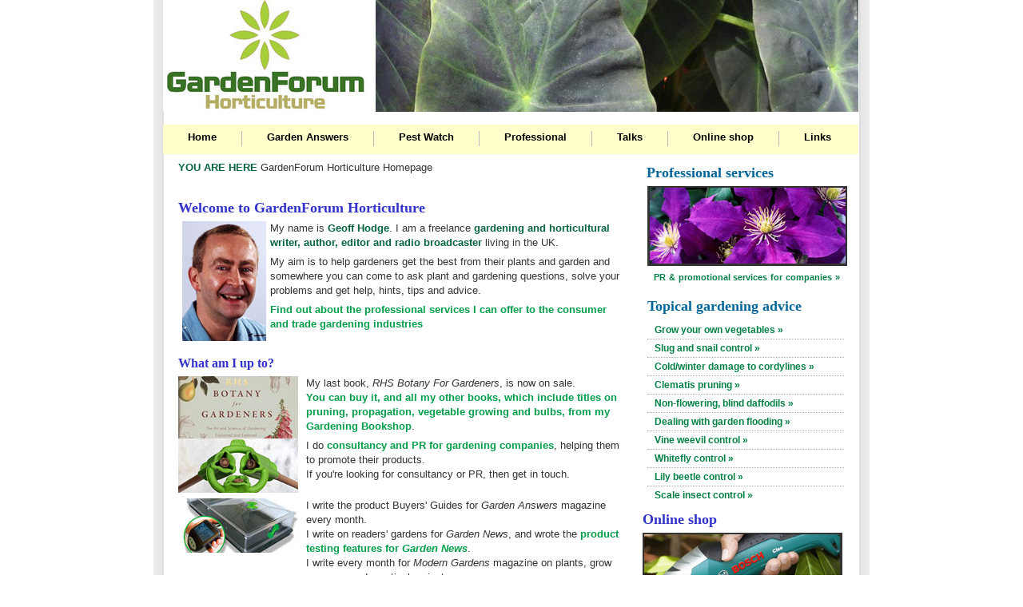

--- FILE ---
content_type: text/html
request_url: http://www.gardenforumhorticulture.co.uk/index.htm
body_size: 13542
content:
<!DOCTYPE html PUBLIC "-//W3C//DTD XHTML 1.0 Transitional//EN" "http://www.w3.org/TR/xhtml1/DTD/xhtml1-transitional.dtd">
<html xmlns="http://www.w3.org/1999/xhtml"><!-- InstanceBegin template="/Templates/content.dwt" codeOutsideHTMLIsLocked="false" -->
<head>
<meta http-equiv="Content-Type" content="text/html; charset=utf-8" />
<!-- InstanceBeginEditable name="doctitle" -->
<title>Gardening Help, Advice, Tips, Consultancy | GardenForum Horticulture</title>
<meta name="Description" content="The GardenForum website is for everyone interested in gardening. If you want to know something about plants and gardening, pests, diseases, pruning, clematis or any gardening subject get in touch. My name is Geoff Hodge, I am a freelance horticultural journalist, author, writer and radio and TV broadcaster." />
<meta name="Keywords" content="gardenforum, garden forum, horticulture, gardening, garden, tip, encyclopedia, services, book, plant, grow your own, pest control, vegetable, help, advice, problem, author, writer, vine weevil, clematis, whitefly, lily beetle, scale insect, aphid, greenfly, whitefly, red spider mite, daffodil, clematis, wilt, pruning, tv, presenter, television, geoff hodge, freelance, pr, public relations, consultant, consultancy, gardening talks, zoom" />
<meta name="google-site-verification" content="w9gD9X3VxGaOVieB5MALza0eL1XgNwVO2c4wjPA5DZ0" />
<link rel="shortcut icon" type="image/x-icon" href="/images/favicon.ico">
<!-- InstanceEndEditable -->
<link href="css/main.css" media="screen" rel="stylesheet" type="text/css" />
<!--[if IE 6]>
	<link rel="stylesheet" type="text/css" href="css/ie6.css" />
<![endif]-->
<!-- InstanceBeginEditable name="head" -->
<style type="text/css">
<!--
-->
</style>
<!-- InstanceEndEditable -->
<style type="text/css">

</style>
</head>
<body>
<div id='main-align'>
	<div id='main-block'>
		<div id='main-hd'><h1><a href='index.htm'><img src='images/header-image.jpg' alt='GardenForum Horticulture - for everyone with an interest in gardening & horticulture' width='870' height='140' border='0' title="GardenForum Horticulture - for everyone with an interest in gardening &amp; horticulture" /></a></h1>
	<h5>&nbsp;</h5>
		</div>
		<div id='main-nav'>
				<ul>
			<li class='link-list-0'><a href='index.htm' title="Go to my homepage">Home</a></li>
			<li class='link-list-1'><a href='gardenanswers/index.htm' title="Go to Garden Answers FAQs pages">Garden Answers</a></li>
			<li class='link-list-2'><a href='pestwatch/index.htm' title="Go to Pest Watch pages">Pest Watch</a></li>
			<li class='link-list-3'><a href='professional-services.htm' title="Go to my professional services pages">Professional</a></li>
			<li class='link-list-4'><a href='gardening-talks.htm' title="Go to my gardening talks page">Talks</a></li>
			<li class='link-list-5'><a href='shopping.htm' title="Go to my shopping page">Online shop</a></li>
			<li class='link-list-6'><a href='links/index.htm' title="Go to my links pages">Links</a></li>
		</ul>
	</div>
		<div id='main-body'>
			<div id='main-body-left'>
				<div class='paragraph'><!-- InstanceBeginEditable name="content" -->
				<p><strong>YOU ARE HERE</strong> GardenForum Horticulture Homepage</p>
				<p>&nbsp;</p>
				<h2>Welcome to GardenForum Horticulture</h2>
				<p><img src="images/GeoffHodge.jpg" alt="Geoff Hodge" width="105" height="150" hspace="5" vspace="0" align="left" title="An image of Geoff Hodge" />My name is <strong>Geoff Hodge</strong>. I am a freelance <strong>gardening and horticultural writer, author, editor and radio broadcaster</strong> living in the UK.
    </p><p>My aim is to help gardeners get the best from their plants and garden and somewhere you can come to ask plant and gardening questions, solve your problems and get help, hints, tips and advice.</p>
    <p><a href="professional-services.htm" title="Link to my professional gardening services page">Find out about the professional services I can offer to the consumer and trade gardening industries</a></p>
    <p>&nbsp;</p>
    <!--<h3>Making pruning easy</h3>
     <p>I'm always asked questions about pruning - and here's the easy answer! My latest book, <em>Pruning</em>, is an easy-to-follow guide giving you all the information you need on pruning just about any plant in the garden.</p>
    <p><a href="http://astore.amazon.co.uk/gardenhortic-21" title="Buy your own copy of Pruning; opens in a new window" target="_blank">Find out more about <em>Pruning</em></a></p>-->
    <h3>What am I up to?</h3>
    <table width="100%" border="0">
      <tr>
        <td width="160" height="75" align="left" valign="top"><a href="http://astore.amazon.co.uk/gardenhortic-21" target="_blank"><img src="/images/RHS-Botany-For-Gardeners.jpg" alt="Visit the GardenForum Bookshop; opens in a new window" width="150" height="78" title="Visit the GardenForum Bookshop; opens in a new window" /></a></td>
        <td align="left" valign="top">
        <p>My last book, <em>RHS Botany For Gardeners</em>, is now on sale.<br />
        <a href="http://astore.amazon.co.uk/gardenhortic-21" title="Link to the GardenForum Bookshop" target="_blank">You can buy it, and all my other books, which include titles on pruning, propagation, vegetable growing and bulbs, from my Gardening Bookshop</a>.</p>
</td>
      </tr>
      <tr>
        <td width="160" height="75" align="left" valign="top"><img src="/images/FIGOButton.jpg" alt="PR Button" width="150" height="68" title="PR Button" /></td>
        <td height="75" align="left" valign="top">
        <p>I do <a href="gardening-trade.htm" title="Link to my commercial services & PR page">consultancy and PR for gardening companies</a>, helping them to promote their products.<br />
        If you're looking for consultancy or PR, then get in touch.</p>
</td>
      </tr>
      <tr>
        <td width="160" height="75" align="left" valign="top"><img src="/images/GNTestButton.jpg" alt="Product Testing Button" width="150" height="68" title="Product Testing Button" /></td>
        <td height="75" align="left" valign="top">
        <p>I write the product Buyers' Guides for <em>Garden Answers</em> magazine every month. <br />
        I write on readers' gardens for <em>Garden News</em>, and wrote the <a href="/product-reviews.htm" title="Link to the Garden News product review features">product testing features for <em>Garden News</em></a>.<br />
        I write every month for <em>Modern Gardens</em> magazine on plants, grow your own and practical projects.</p>
        </td>
      </tr>
    <tr>
        <td width="160" align="left" valign="top"><a href="http://www.greenplantswap.co.uk" target="_blank"><img src="/images/GreenPlantSwap-logo.jpg" alt="GreenPlantSwap logo" width="150" height="59" title="Visit the GreenPlantSwap website; link opens in a new window" /></a></td>
        <td align="left" valign="top">
        <p>If you want to make money from the plants in your garden,<br />
<a href="http://www.greenplantswap.co.uk" title="Visit the GreenPlantSwap website; link opens in a new window" target="_blank">visit the GreenPlantSwap website.</a><br />
This online plant selling service is also available to nurseries.</p>
        </td>
      </tr>
      </table>
   <!--<p>&nbsp;</p>
    <p align="center"><a href="http://geoffgardenforum.blogspot.com/" title="Read my blog; opens in a new window" target="_blank">Find out more - read my blog</a></p>
    <p align="center"><a href="http://www.lovethegarden.com/blog" title="Read my blog on lovethegarden.com; opens in a new window" target="_blank">Read my blog on lovethegarden.com</a></p>-->
    <p>&nbsp;</p>
    <p>&nbsp;</p>
	<p align="center">If there's something you want to know about plants and gardening –<br />
	  let me know and I should be able to give you the answer.<br />
<a href="mailto:info@gardenforumhorticulture.co.uk" title="E-mail GardenForum Horticulture">Send me an e-mail</a></p>
    <p>&nbsp;</p>
   
	
                  	
				<!-- InstanceEndEditable --></div>
			</div>
			<div id='main-body-right'>
				<div class='right-panel'>
					<div class='right-panel-heading'><!-- InstanceBeginEditable name="right-panel-heading" -->
					<h2>Professional services</h2>
					<!-- InstanceEndEditable --></div>
					<div class='right-panel-img' title="Image title"><!-- InstanceBeginEditable name="right-panel-img" -->
					<p><img src='images/clematis-background.jpg' alt='Clematis' width='250' height='100' title="Clematis" /></p>
				  <!-- InstanceEndEditable --></div>
					<div class='right-panel-content'><!-- InstanceBeginEditable name="right-panel-content" -->
					<p><a href='professional-services.htm' title="Information on PR &amp; promotional services for gardening companies">PR &amp; promotional services for companies &raquo;</a></p>
					<!-- InstanceEndEditable --></div>
				</div>
				<div class='link-box'>
					<div class='link-box-heading'><!-- InstanceBeginEditable name="link-box-heading" -->
					<h2>Topical gardening advice</h2>
					<!-- InstanceEndEditable --></div>
					<!-- InstanceBeginEditable name="link-box-content" -->
					<div class='link-box-content'>
						<ul>
<li class='n-list-0'><a href="/gardenanswers/vegetables.htm" title="Information on growing your own vegetables">Grow your own vegetables &raquo;</a></li>
<li class='n-list-1'><a href="/pestwatch/slugs-snails.htm" title="Information on slug and snail control">Slug and snail control &raquo;</a></li>
<li class='n-list-2'><a href="/gardenanswers/trees.htm" title="Information on winter damage to cordylines">Cold/winter damage to cordylines &raquo;</a></li>
<li class='n-list-3'><a href="/clematis-pruning.htm" title="Information on clematis pruning">Clematis pruning &raquo;</a></li>
<li class='n-list-4'><a href="/blind-daffodils.htm" title="Information on non-flowering, blind daffodils">Non-flowering, blind daffodils &raquo;</a></li>
<li class='n-list-5'><a href="/gardenanswers/conditions.htm" title="Information on dealing with garden flooding">Dealing with garden flooding &raquo;</a></li>
<li class='n-list-6'><a href="/pestwatch/vine-weevil.htm" title="Information on vine weevil control">Vine weevil control &raquo;</a></li>
<li class='n-list-7'><a href="/pestwatch/whitefly.htm" title="Information on whitefly control »">Whitefly control &raquo;</a></li>
<li class='n-list-8'><a href="/pestwatch/lily-beetle.htm" title="Information on lily beetle control »">Lily beetle control &raquo;</a></li>
<li class='n-list-9'><a href="/pestwatch/scale-insect.htm" title="Information on scale insect control »">Scale insect control &raquo;</a></li>
					  </ul>
					</div>
					<!-- InstanceEndEditable --></div>
					
				<div class='shopping-panel'>
					<div class='shopping-panel-heading'><!-- InstanceBeginEditable name="shopping-panel-heading" -->
					<h2>Online shop</h2>
					<!-- InstanceEndEditable --></div>
					<div class='shopping-panel-img' title="Image title"><!-- InstanceBeginEditable name="shopping-panel-img" -->
					<p><img src='images/Bosch-Ciso-Pruner.jpg' alt='Bosch Ciso Pruner' width='250' height='100' title="Bosch Ciso Pruner" /></p>
				  <!-- InstanceEndEditable --></div>
					<div class='shopping-panel-content'><!-- InstanceBeginEditable name="shopping-panel-content" -->
					<p><a href='shopping.htm' title="Find out about the GardenForum online shop">Find out about my online shop  &raquo;</a></p>
					<p>&nbsp;</p>
                    <script src="http://widgets.twimg.com/j/2/widget.js"></script>
      <script>
new TWTR.Widget({
  version: 2,
  type: 'profile',
  rpp: 4,
  interval: 6000,
  width: 250,
  height: 300,
  theme: {
    shell: {
      background: '#333333',
      color: '#ffffff'
    },
    tweets: {
      background: '#000000',
      color: '#ffffff',
      links: '#4aed05'
    }
  },
  features: {
    scrollbar: false,
    loop: false,
    live: false,
    hashtags: true,
    timestamp: true,
    avatars: false,
    behavior: 'all'
  }
}).render().setUser('hodgerow').start();
      </script>
					<!-- InstanceEndEditable --></div>
				</div>
			</div></div>
		<div id='footer'>
			<div id='footer-content'>
				<div id='footer-menu'>
					<p><a href='index.htm' title="Go to homepage">Home</a>&nbsp;|&nbsp;<a href='gardenanswers/index.htm' title="Go to Garden Answers FAQs pages">Garden Answers</a>&nbsp;|&nbsp;<a href='pestwatch/index.htm' title="Go to Pest Watch pages">Pest Watch</a>&nbsp;|&nbsp;<a href='professional-services.htm' title="Go to my professional services pages">Professional</a>&nbsp;|&nbsp;<a href='gardening-talks.htm' title="Go to my gardening talks page">Talks</a>&nbsp;|&nbsp;<a href='shopping.htm' title="Go to my shopping page">Shopping</a>&nbsp;|&nbsp;<a href="/links/index.htm" title="Go to my links pages">Links</a>&nbsp; |&nbsp;<a href="http://geoffgardenforum.blogspot.com/" title="View my blog" target="_blank">Blog</a>&nbsp;|&nbsp;<a href='mailto:info@gardenforumhorticulture.co.uk' title="Send an e-mail to Geoff Hodge">Contact</a></p>
			  </div>
				<div id='copyright'>
					<p>&copy; Copyright GardenForum Horticulture 2021</p>
				</div>
			</div>
		</div>
	</div>
</div>
<script type="text/javascript">
var gaJsHost = (("https:" == document.location.protocol) ? "https://ssl." : "http://www.");
document.write(unescape("%3Cscript src='" + gaJsHost + "google-analytics.com/ga.js' type='text/javascript'%3E%3C/script%3E"));
</script>
<script type="text/javascript">
try {
var pageTracker = _gat._getTracker("UA-2189771-5");
pageTracker._trackPageview();
} catch(err) {}</script>
</body>
<!-- InstanceEnd --></html>

--- FILE ---
content_type: text/css
request_url: http://www.gardenforumhorticulture.co.uk/css/main.css
body_size: 7182
content:
@charset "utf-8";
/* CSS Document */

html{height:100%;color:#3333CC;background:#fff;}body,div,dl,dt,dd,ul,ol,li,h1,h2,h3,h4,h5,h6,pre,code,form,fieldset,legend,input,button,textarea,p,blockquote,th,td{margin:0;padding:0;}table{border-collapse:collapse;border-spacing:0;}fieldset,img{border:0;}address,caption,cite,code,dfn,em,strong,th,var,optgroup{font-style:inherit;font-weight:inherit;}del,ins{text-decoration:none;}li{list-style:none;}caption,th{text-align:left;}h1,h2,h3,h4,h5,h6{font-size:100%;font-weight:normal;}q:before,q:after{content:'';}abbr,acronym{border:0;font-variant:normal;}sup{vertical-align:baseline;}sub{vertical-align:baseline;}legend{color:#000;}input,button,textarea,select,optgroup,option{font-family:inherit;font-size:inherit;font-style:inherit;font-weight:inherit;}input,button,textarea,select{*font-size:100%;}body{font:13px/1.231 arial,helvetica,clean,sans-serif;*font-size:small;*font:x-small;}select,input,button,textarea,button{font:99% arial,helvetica,clean,sans-serif;}table{font-size:inherit;font:100%;}pre,code,kbd,samp,tt{font-family:monospace;*font-size:108%;line-height:100%;}
html{background:transparent url(../images/background/main-block.png) repeat-y top center;}
#main-align { width:898px; height:100%; margin:0 auto; }
#main-block { width:898px; height:100%; float:left; padding:0 13px; }
#main-nav { width:870px; float:left; }
#main-nav ul { width:870px;	float:left;	background-color: #FFFFCC; }
#main-nav ul li { float:left; display:block; padding:8px 0 10px;}
#main-nav ul li a { height:19px; float:left; display:block; font-weight:bold; text-decoration:none; color:#000; border-left:1px solid #B8BABA; padding:0 31px; }
#main-nav ul li a:hover { text-decoration:underline; color: #006699; }
#main-nav ul li.selected a { text-decoration:underline; color:#03633A; }
#main-nav ul li.link-list-0 a { border-left:none; }

#main-body-left { width:585px; float:left; padding:8px 0 0 15px; }
#main-body-left h1 { font-size:150%; font-weight:bold; font-family:Georgia, "Times New Roman", Times, serif; padding:0 0 6px; }
#main-body-left h2 { font-size:140%; font-weight:bold; font-family:Georgia, "Times New Roman", Times, serif; padding:0 0 6px; }
#main-body-left h3 { font-size:125%; font-weight:bold; font-family:Georgia, "Times New Roman", Times, serif; padding:0 0 6px; }
#main-body-left p { font-size:100%; word-spacing:0em; line-height:1.45em; color:#333333; padding:0 0 6px; }
#main-body-left p a { font-weight:bold; text-decoration:none; color:#009E49 }
#main-body-left p a:hover { text-decoration:underline; }
#main-body-left p strong { font-weight:bold; color:#03633A; }
#main-body-left em { font-style:italic; }
#main-body-left .paragraph { width:562px; float:left; padding:0 19px 7px 4px; }
#main-body-left .feature { width:566px; float:left; padding:0 19px 19px 1px; }
#main-body-left .feature .feature-image { width:167px; height:125px; float:left; overflow:hidden; background:transparent url(../images/background/feature-image.png) no-repeat top center; padding:6px; }
#main-body-left .feature .feature-image p { padding:0; }
#main-body-left .feature .feature-content { width:375px; float:left; padding:0 0 0 12px; }
#main-body-left .feature .feature-content h2 { color:#03633A; padding:0 0 7px; }
#main-body-left .feature .feature-content p,
#main-body-left .feature .feature-content li { padding:0 0 4px; }
#main-body-left .feature .feature-content li { font-size:85%; font-weight:bold; word-spacing:-0.05em; line-height:1.55em; color:#009F49; background:transparent url(../images/background/li-bullet.png) no-repeat 2px 6px; border-top:1px dotted #ADB2B0; padding:3px 0 3px 14px; }
#main-body-left .feature .feature-content li.n-list-0 { border-top:none; padding-top:0; }
#main-body-left .leader-article { width:267px; float:left; padding:0 15px 0 4px; }
#main-body-left .leader-article .leader-article-heading { width:263px; float:left; padding:0 2px; }
#main-body-left .leader-article .leader-article-heading h2 { padding:0 0 4px; }
#main-body-left .leader-article .leader-article-img { width:255px; height:82px; float:left; overflow:hidden; background:transparent url(../images/background/leader-article-img.png) no-repeat top center; padding:6px 6px 12px; }
#main-body-left .leader-article .leader-article-img p { padding:0; }
#main-body-left .leader-article .leader-article-content { width:263px; float:left; padding:0 2px; }
#main-body-left .leader-article .leader-article-content h2 { padding:0 0 4px; }
#main-body-left .leader-article .leader-article-content p { padding:0 0 10px; }

#main-body-right { width:262px; float:left; padding:4px 0 0; }
#main-body-right h2 { font-size:140%; font-weight:bold; font-family:Georgia, "Times New Roman", Times, serif; padding:0 0 6px; }
#main-body-right p { font-size:92%; word-spacing:0.07em; line-height:1.45em; color:#333333; padding:0 0 6px; }
#main-body-right li a,
#main-body-right p a { font-weight:bold; text-decoration:none; color:#028044 }
#main-body-right li a:hover,
#main-body-right p a:hover { text-decoration:underline; }
#main-body-right li strong,
#main-body-right p strong { font-weight:bold; color:#03633A; }
#main-body-right em { font-style:italic; }
#main-body-right .right-panel { width:261px; float:left; padding:8px 0 7px; }
#main-body-right .right-panel .right-panel-heading { width:257px; float:left; padding:0 2px; }
#main-body-right .right-panel .right-panel-heading h2 {
	padding:0 3px;
	color: #006699;
}
#main-body-right .right-panel .right-panel-img { width:250px; height:100px; float:left; overflow:hidden; padding:6px; }
#main-body-right .right-panel .right-panel-img p { padding:0; }
#main-body-right .right-panel .right-panel-content { width:257px; float:left; padding:0 2px; }
#main-body-right .right-panel .right-panel-content h2 { padding:0 0 4px; }
#main-body-right .right-panel .right-panel-content p { font-size:85%; text-align:center; color:#009E49; padding:0 0 10px; }

#main-body-right .link-box { width:246px; float:left; padding:0 0 8px 6px; }
#main-body-right .link-box h2 { color:#006699; padding:0 0 13px; }
#main-body-right .link-box p,
#main-body-right .link-box li { padding:0 0 4px; }
#main-body-right .link-box li { font-size:90%; word-spacing:0em; line-height:1.1em; color:#3300FF; border-top:1px dotted #ADB2B0; padding:5px 9px; }
#main-body-right .link-box li.n-list-0 { border-top:none; padding-top:0; }

#main-body-right .member-of { padding:0 6px; }

#footer { width:870px; float:left; padding:30px 16px 0; }
#footer #footer-content { width:838px; float:left; border-top:1px solid #bfbfbf; padding:10px 0 15px; }
#footer #footer-menu { width:495px; float:left; padding:}
#footer #footer-menu p { font-size:90%; word-spacing:0.07em; line-height:1.45em; color:#333333; padding:0 0 6px; }
#footer #footer-menu p a { font-weight:normal; text-decoration:none; color:#333333 }
#footer #footer-menu p a:hover {
	text-decoration:none;
	color: #006699;
}

#footer #copyright { width:342px; float:left; }
#footer #copyright p { font-size:85%; word-spacing:0.07em; line-height:1.45em; text-align:right; color:#333333; padding:0 0 6px; }
#footer #copyright p a { font-weight:normal; text-decoration:underline; color:#333333 }
